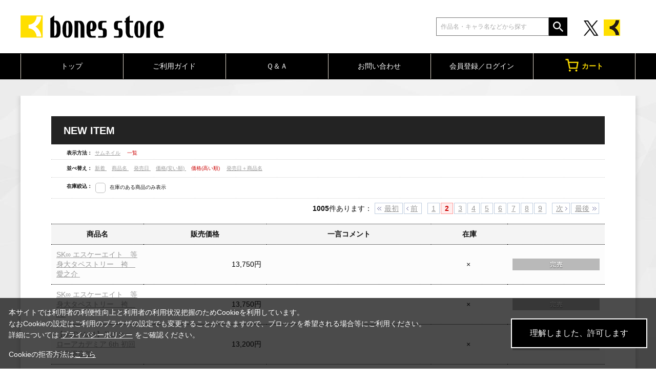

--- FILE ---
content_type: text/html; charset=shift_jis
request_url: https://www.bones-onlinestore.com/shop/e/eev-new_dL_sspd_p2/
body_size: 9741
content:
<!DOCTYPE HTML PUBLIC "-//W3C//DTD HTML 4.01 Transitional//EN"
    "http://www.w3.org/TR/html4/loose.dtd">
<html lang="ja" >
<head>
<meta http-equiv="Content-Type" content="text/html; charset=Shift_JIS">
<title>NEW ITEM: (一覧 価格(高い順) 2ページ)｜bones store（ボンズストア）</title>

<!-- Google Tag Manager -->
<script>(function(w,d,s,l,i){w[l]=w[l]||[];w[l].push({'gtm.start':
new Date().getTime(),event:'gtm.js'});var f=d.getElementsByTagName(s)[0],
j=d.createElement(s),dl=l!='dataLayer'?'&l='+l:'';j.async=true;j.src=
'https://www.googletagmanager.com/gtm.js?id='+i+dl;f.parentNode.insertBefore(j,f);
})(window,document,'script','dataLayer','GTM-52DXMMW');</script>
<!-- End Google Tag Manager -->

<link rel="canonical" href="https://www.bones-onlinestore.com/shop/e/eev-new_dL_sspd_p2/">
<meta name="description" content="NEW ITEM: (一覧 価格(高い順) 2ページ)のページです。【bones store（ボンズストア）】">
<meta name="keywords" content="bones store,アニメ,グッズ,通販,一覧,価格(高い順),2ページ">
<meta name="viewport" content="width=device-width,initial-scale=1">
<meta http-equiv="content-style-type" content="text/css">
<link rel="stylesheet" type="text/css" href="/css/style.css" media="all">
<link rel="stylesheet" type="text/css" href="/css/display_switch.css">
<link rel="stylesheet" type="text/css" href="/css/cookie_policy.css" />
<meta http-equiv="content-script-type" content="text/javascript">

<meta property="og:image" content="https://www.bones-onlinestore.com/img/usr/common/img-ogp.jpg">
<meta property="og:site_name" content="bones store（ボンズストア）">
<meta name="twitter:card" content="summary">
<meta name="twitter:site" content="@bonesstore_info">

<script type="text/javascript" src="/js/jquery-3.6.0.min.js"></script>
<script language="JavaScript" type="text/javascript" src="/js/jquery-ui.js"></script>
<script language="JavaScript" type="text/javascript" src="/js/common.js"></script>
<link rel="SHORTCUT ICON" type="image/x-icon" href="/favicon.ico">
<link rel="stylesheet" type="text/css" href="/css/core.css">
<link rel="stylesheet" type="text/css" href="/css/skin.css">
<!-- bones store専用CSS -->
<link rel="stylesheet" type="text/css" href="/css/bootstrap.min.css">
<link rel="stylesheet" type="text/css" href="/css/bones.css?20251222">

<script type="text/javascript" src="/js/jquery.tile.js"></script>
<script type="text/javascript" src="/js/user.js?20230814"></script>
<script type="text/javascript" src="/js/jquery.lazyload.js"></script>

<script type="text/javascript">
  jQuery(function ($) {
    $("img.lazy").lazyload();
  });
</script>
<!--[if IE 8]>
<script language="JavaScript" type="text/javascript" src="/lib/efo/pie_ie678.js"></script>
<script language="JavaScript" type="text/javascript" src="/js/init_ie8.js"></script>
<![endif]-->
<script type="text/javascript">
  //jquery.tile.js
  jQuery(function ($) {
    $(window).on(function () {
      $('.StyleT_Item_ .name_').tile(5);
      $('.StyleT_Item_ .icon_').tile(5);
      $('.StyleR_Item_ .name_').tile(5);
      $('.StyleR_Item_ .icon_').tile(5);
    });
  });
</script>
<!-- etm meta -->
<meta property="etm:device" content="desktop" />

<script type="text/javascript" src="/js/goods_ajax_cart.js"></script>
<link rel="stylesheet" type="text/css" href="/css/core.css">
<link rel="stylesheet" type="text/css" href="/css/skin.css">
<script>
  (function(i,s,o,g,r,a,m){i['GoogleAnalyticsObject']=r;i[r]=i[r]||function(){
  (i[r].q=i[r].q||[]).push(arguments)},i[r].l=1*new Date();a=s.createElement(o),
  m=s.getElementsByTagName(o)[0];a.async=1;a.src=g;m.parentNode.insertBefore(a,m)
  })(window,document,'script','//www.google-analytics.com/analytics.js','ga');

  ga('create', 'UA-198088806-2', 'auto');
  ga('require', 'displayfeatures');
  ga('require', 'linkid', 'linkid.js');
  ga('send', 'pageview');

</script>

<!-- Global site tag (gtag.js) - Google Analytics -->
<script async src="https://www.googletagmanager.com/gtag/js?id=G-DGT3P3694J"></script>
<script>
  const trackingcode = "G-DGT3P3694J";
  window.dataLayer = window.dataLayer || [];
  function gtag(){dataLayer.push(arguments);}
  gtag('js', new Date());
  gtag('config', trackingcode, { send_page_view: true, user_id: null });
</script>
<script src="https://ajax.googleapis.com/ajax/libs/jquery/3.0.0/jquery.min.js"></script>
<script>
  var $ga4jq = jQuery.noConflict(true);
</script>


</head>
<body >

<!-- Google Tag Manager (noscript) -->
<noscript><iframe src="https://www.googletagmanager.com/ns.html?id=GTM-52DXMMW" height="0" width="0" style="display:none;visibility:hidden"></iframe></noscript>
<!-- End Google Tag Manager (noscript) -->




<div class="wrapper_">

	<!-- header -->
<div id="header">
  <div class="inner_">
    <h1 id="sitelogo"><a href="/shop/"><img src="/img/usr/common/logo.png" alt="bones store（ボンズストア）"></a></h1>
    <div class="header-right">
      <form action="/shop/goods/search.aspx" method="get" name="frmSearch">
        <input type="hidden" name="search" value="x">
        <input name="keyword" type="text" class="keyword_" id="keyword" tabindex="1" value="" size="8" placeholder="作品名・キャラ名などから探す">
        <input type="image" src="/img/usr/common/icon-search.png" alt="検索" name="image" tabindex="1">
      </form>
      <div class="header-twitter">
        <a href="https://twitter.com/bonesstore_info" target="_blank" rel="noopener noreferrer" class="d-inline-block"><img src="/img/usr/common/icon-twitter.png" alt="X"></a>
        <a href="https://www.bones.co.jp/" target="_blank" rel="noopener noreferrer" class="d-inline-block ms-1"><img src="/img/usr/common/icon-bones.jpg" alt="bones" width="32"></a>
      </div>
    </div>
  </div>
</div>
<!-- header -->

<!-- nav -->
<div id="navigation">
  <ul class="list-nav">
    <li><a href="/shop/">トップ</a></li>
    <li><a href="/shop/pages/guide.aspx">ご利用ガイド</a></li>
    <li><a href="/shop/pages/qa.aspx">Ｑ＆Ａ</a></li>
    <li><a href="/shop/pages/contact.aspx" target="_blank">お問い合わせ</a></li>
    <li><a href="/shop/customer/menu.aspx">会員登録／ログイン</a></li>
    <li class="cart_menu_"><a href="/shop/cart/cart.aspx"><img src="/img/usr/common/icon-cart.png" alt="カート">カート</a>
      <div class="cart_ddmenu"><img src="/img/usr/common/cart_ddmenu_bg01.png" alt="">
        <div class="body">
          <div id="jscart_replace_" style="">
            <div class="cart_title_">買い物かご内の商品</div>
            <div class="cart_frame_">
            </div>
          </div>
          <script type="text/javascript" src="/js/goods_cartlist.js"></script>
        </div>
        <img src="/img/usr/common/cart_ddmenu_bg03.png" alt="">
      </div>
    </li>
  </ul>
</div>
<!-- nav -->


<div class="inner_wrap">
<div class="container_">
<div class="contents_">

<div class="mainframe_">




<h2 class="event_name_ common_headline2_"><span>NEW ITEM</span></h2>




<div class="mainframe_body">

<dl class="navistyle_">
<dt>表示方法：</dt>
<dd><a href="/shop/e/eev-new_dT_sspd_p2/">サムネイル</a> <span class="navistyle_now_">一覧</span> </dd>
</dl>
<script type="text/javascript">
var crsirefo_jscart = "";
</script>



<dl class="navisort_">
<dt>並べ替え：</dt>
<dd><a href="/shop/e/eev-new_dL_ssd/">新着
                                         </a> <a href="/shop/e/eev-new_dL_sgn/">商品名
                                         </a> <a href="/shop/e/eev-new_dL_srd/">発売日
                                         </a> <a href="/shop/e/eev-new_dL_ssp/">価格(安い順)
                                         </a> <span class="navisort_now_">価格(高い順)
                                         </span> <a href="/shop/e/eev-new_dL_srd-gn/">発売日＋商品名</a> </dd>
</dl>
<dl class="navisort_">
<dt>在庫絞込：</dt>
<dd>
	&nbsp;&nbsp;<input type="checkbox" id="search_stock"  onclick="DoSearchStock()">
	<label for="search_stock">在庫のある商品のみ表示</label>
	
	<input type="hidden" name="hidden_stocklink" value="" id="off">

	<input type="hidden" name="hidden_stocklink" value="/shop/e/eev-new_dL_sspd_hy/" id="on">

</dd>
</dl>

<script type="text/javascript" src="/js/search_stock.js"></script>


<div class="navipage_ top_"><span class="navipage_sum_"><strong>1005</strong>件あります</span>：
<span class="navipage_reverse_"><span class="navipage_first_"><a href="/shop/e/eev-new_dL_sspd_p1/">最初</a></span><span class="navipage_prev_"><a href="/shop/e/eev-new_dL_sspd_p1/">前</a></span></span>
<a href="/shop/e/eev-new_dL_sspd_p1/">1</a><span class="navipage_now_">2</span><a href="/shop/e/eev-new_dL_sspd_p3/">3</a><a href="/shop/e/eev-new_dL_sspd_p4/">4</a><a href="/shop/e/eev-new_dL_sspd_p5/">5</a><a href="/shop/e/eev-new_dL_sspd_p6/">6</a><a href="/shop/e/eev-new_dL_sspd_p7/">7</a><a href="/shop/e/eev-new_dL_sspd_p8/">8</a><a href="/shop/e/eev-new_dL_sspd_p9/">9</a>
<span class="navipage_forward_"><span class="navipage_next_"><a rel="next" href="/shop/e/eev-new_dL_sspd_p3/">次</a></span><span class="navipage_last_"><a href="/shop/e/eev-new_dL_sspd_p21/">最後</a></span></span>
</div>
<div class="autopagerize_page_element">

<div class="autopagerize_page_element">
<div class="goods_">
<table  class="formlist_ goods_ StyleL_Frame_">
	<tr>
		<th>商品名</th>
		<th>販売価格</th>
		<th>一言コメント</th>
		<th>在庫</th>
		<th></th>
	</tr>
	<tr>
	<td class="name_ line1_">
		<div class="name_">
		<div class="name1_"><a href="/shop/g/g4549743689906/" title="SK∞ エスケーエイト　等身大タペストリー　袴　愛之介" >SK∞ エスケーエイト　等身大タペストリー　袴　愛之介&nbsp;</a></div>
		
		</div>
	</td>
	
	
	<td class="price_ line1_">
		
		<span class="price_"> 13,750円</span>
		
	</td>
	
	<td class="comment_ line1_">
		<span class="small_">&nbsp;</span>
	</td>
	<td class="stock_ line1_">
		&#215;&nbsp;
	</td>
	<td class="cart_ line1_">
		<img class="btn_cart_" src="/img/sys/button/soldout_s.gif" alt="">
		
		
		
	</td>
</tr>
<tr>
	<td class="name_ line0_">
		<div class="name_">
		<div class="name1_"><a href="/shop/g/g4549743689913/" title="SK∞ エスケーエイト　等身大タペストリー　袴　忠" >SK∞ エスケーエイト　等身大タペストリー　袴　忠&nbsp;</a></div>
		
		</div>
	</td>
	
	
	<td class="price_ line0_">
		
		<span class="price_"> 13,750円</span>
		
	</td>
	
	<td class="comment_ line0_">
		<span class="small_">&nbsp;</span>
	</td>
	<td class="stock_ line0_">
		&#215;&nbsp;
	</td>
	<td class="cart_ line0_">
		<img class="btn_cart_" src="/img/sys/button/soldout_s.gif" alt="">
		
		
		
	</td>
</tr>
<tr>
	<td class="name_ line1_">
		<div class="name_">
		<div class="name1_"><a href="/shop/g/g4988104133236/" title="【DVD Vol.1】僕のヒーローアカデミア 6th 初回生産限定版" >【DVD Vol.1】僕のヒーローアカデミア 6th 初回生産限定版&nbsp;</a></div>
		
		</div>
	</td>
	
	
	<td class="price_ line1_">
		
		<span class="price_"> 13,200円</span>
		
	</td>
	
	<td class="comment_ line1_">
		<span class="small_">&nbsp;</span>
	</td>
	<td class="stock_ line1_">
		&#215;&nbsp;
	</td>
	<td class="cart_ line1_">
		<img class="btn_cart_" src="/img/sys/button/soldout_s.gif" alt="">
		
		
		
	</td>
</tr>
<tr>
	<td class="name_ line0_">
		<div class="name_">
		<div class="name1_"><a href="/shop/g/g4988104133304/" title="【DVD Vol.2】僕のヒーローアカデミア 6th 初回生産限定版" >【DVD Vol.2】僕のヒーローアカデミア 6th 初回生産限定版&nbsp;</a></div>
		
		</div>
	</td>
	
	
	<td class="price_ line0_">
		
		<span class="price_"> 13,200円</span>
		
	</td>
	
	<td class="comment_ line0_">
		<span class="small_">&nbsp;</span>
	</td>
	<td class="stock_ line0_">
		&#215;&nbsp;
	</td>
	<td class="cart_ line0_">
		<img class="btn_cart_" src="/img/sys/button/soldout_s.gif" alt="">
		
		
		
	</td>
</tr>
<tr>
	<td class="name_ line1_">
		<div class="name_">
		<div class="name1_"><a href="/shop/g/g4988104133328/" title="【DVD Vol.3】僕のヒーローアカデミア 6th 初回生産限定版" >【DVD Vol.3】僕のヒーローアカデミア 6th 初回生産限定版&nbsp;</a></div>
		
		</div>
	</td>
	
	
	<td class="price_ line1_">
		
		<span class="price_"> 13,200円</span>
		
	</td>
	
	<td class="comment_ line1_">
		<span class="small_">&nbsp;</span>
	</td>
	<td class="stock_ line1_">
		&#215;&nbsp;
	</td>
	<td class="cart_ line1_">
		<img class="btn_cart_" src="/img/sys/button/soldout_s.gif" alt="">
		
		
		
	</td>
</tr>
<tr>
	<td class="name_ line0_">
		<div class="name_">
		<div class="name1_"><a href="/shop/g/g4988104133342/" title="【DVD Vol.4】僕のヒーローアカデミア 6th 初回生産限定版" >【DVD Vol.4】僕のヒーローアカデミア 6th 初回生産限定版&nbsp;</a></div>
		
		</div>
	</td>
	
	
	<td class="price_ line0_">
		
		<span class="price_"> 13,200円</span>
		
	</td>
	
	<td class="comment_ line0_">
		<span class="small_">&nbsp;</span>
	</td>
	<td class="stock_ line0_">
		&#215;&nbsp;
	</td>
	<td class="cart_ line0_">
		<img class="btn_cart_" src="/img/sys/button/soldout_s.gif" alt="">
		
		
		
	</td>
</tr>
<tr>
	<td class="name_ line1_">
		<div class="name_">
		<div class="name1_"><a href="/shop/g/g01335-00500-00002/" title="DARKER THAN BLACK　トレーディングビッグブロマイド コンプリートセット 15th Anniversary" >DARKER THAN BLACK　トレーディングビッグブロマイド コンプリートセット 15th Anniversary&nbsp;</a></div>
		
		</div>
	</td>
	
	
	<td class="price_ line1_">
		
		<span class="price_"> 11,440円</span>
		
	</td>
	
	<td class="comment_ line1_">
		<span class="small_">&nbsp;</span>
	</td>
	<td class="stock_ line1_">
		&#215;&nbsp;
	</td>
	<td class="cart_ line1_">
		<img class="btn_cart_" src="/img/sys/button/soldout_s.gif" alt="">
		
		
		
	</td>
</tr>
<tr>
	<td class="name_ line0_">
		<div class="name_">
		<div class="name1_"><a href="/shop/g/g03528-00461-00033/" title="モブサイコ100 Ⅲ Tシャツ／Vacation　霊幻新隆モデル" >モブサイコ100 Ⅲ Tシャツ／Vacation　霊幻新隆モデル&nbsp;</a></div>
		
		</div>
	</td>
	
	
	<td class="price_ line0_">
		
		<span class="price_"> 9,900円</span>
		
	</td>
	
	<td class="comment_ line0_">
		<span class="small_">&nbsp;</span>
	</td>
	<td class="stock_ line0_">
		&#215;&nbsp;
	</td>
	<td class="cart_ line0_">
		<img class="btn_cart_" src="/img/sys/button/soldout_s.gif" alt="">
		
		
		
	</td>
</tr>
<tr>
	<td class="name_ line1_">
		<div class="name_">
		<div class="name1_"><a href="/shop/g/g03528-00461-00034/" title="モブサイコ100 Ⅲ Tシャツ／Vacation　影山律モデル" >モブサイコ100 Ⅲ Tシャツ／Vacation　影山律モデル&nbsp;</a></div>
		
		</div>
	</td>
	
	
	<td class="price_ line1_">
		
		<span class="price_"> 9,900円</span>
		
	</td>
	
	<td class="comment_ line1_">
		<span class="small_">&nbsp;</span>
	</td>
	<td class="stock_ line1_">
		◎&nbsp;
	</td>
	<td class="cart_ line1_">
		<a href="/shop/cart/cart.aspx?goods=03528-00461-00034"  class="js-enhanced-ecommerce-add-cart"><img class="btn_cart_" src="/img/sys/button/cart_s.gif" alt=""></a>
		
		
		
	</td>
</tr>
<tr>
	<td class="name_ line0_">
		<div class="name_">
		<div class="name1_"><a href="/shop/g/g03528-00461-00035/" title="モブサイコ100 Ⅲ Tシャツ／Vacation　花沢輝気モデル" >モブサイコ100 Ⅲ Tシャツ／Vacation　花沢輝気モデル&nbsp;</a></div>
		
		</div>
	</td>
	
	
	<td class="price_ line0_">
		
		<span class="price_"> 9,900円</span>
		
	</td>
	
	<td class="comment_ line0_">
		<span class="small_">&nbsp;</span>
	</td>
	<td class="stock_ line0_">
		△&nbsp;
	</td>
	<td class="cart_ line0_">
		<a href="/shop/cart/cart.aspx?goods=03528-00461-00035"  class="js-enhanced-ecommerce-add-cart"><img class="btn_cart_" src="/img/sys/button/cart_s.gif" alt=""></a>
		
		
		
	</td>
</tr>
<tr>
	<td class="name_ line1_">
		<div class="name_">
		<div class="name1_"><a href="/shop/g/g04584-00350-00263/" title="SK∞ エスケーエイト　アクリルスタンド&amp;ジオラマセット　Halloween" >SK∞ エスケーエイト　アクリルスタンド&amp;ジオラマセット　Halloween&nbsp;</a></div>
		
		</div>
	</td>
	
	
	<td class="price_ line1_">
		
		<span class="price_"> 9,900円</span>
		
	</td>
	
	<td class="comment_ line1_">
		<span class="small_">&nbsp;</span>
	</td>
	<td class="stock_ line1_">
		◎&nbsp;
	</td>
	<td class="cart_ line1_">
		<a href="/shop/cart/cart.aspx?goods=04584-00350-00263"  class="js-enhanced-ecommerce-add-cart"><img class="btn_cart_" src="/img/sys/button/cart_s.gif" alt=""></a>
		
		
		
	</td>
</tr>
<tr>
	<td class="name_ line0_">
		<div class="name_">
		<div class="name1_"><a href="/shop/g/g00707-00413-00001/" title="SOUL EATER　武器チャームセット" >SOUL EATER　武器チャームセット&nbsp;</a></div>
		
		</div>
	</td>
	
	
	<td class="price_ line0_">
		
		<span class="price_"> 9,900円</span>
		
	</td>
	
	<td class="comment_ line0_">
		<span class="small_">&nbsp;</span>
	</td>
	<td class="stock_ line0_">
		◎&nbsp;
	</td>
	<td class="cart_ line0_">
		<a href="/shop/cart/cart.aspx?goods=00707-00413-00001"  class="js-enhanced-ecommerce-add-cart"><img class="btn_cart_" src="/img/sys/button/cart_s.gif" alt=""></a>
		
		
		
	</td>
</tr>
<tr>
	<td class="name_ line1_">
		<div class="name_">
		<div class="name1_"><a href="/shop/g/g05399-03650-00002/" title="メタリックルージュ　KEY ANIMATION WORKS　川元利浩さん直筆サイン入り複製色紙付き限定版" >メタリックルージュ　KEY ANIMATION WORKS　川元利浩さん直筆サイン入り複製色紙付き限定版&nbsp;</a></div>
		
		</div>
	</td>
	
	
	<td class="price_ line1_">
		
		<span class="price_"> 8,800円</span>
		
	</td>
	
	<td class="comment_ line1_">
		<span class="small_">&nbsp;</span>
	</td>
	<td class="stock_ line1_">
		◎&nbsp;
	</td>
	<td class="cart_ line1_">
		<a href="/shop/cart/cart.aspx?goods=05399-03650-00002"  class="js-enhanced-ecommerce-add-cart"><img class="btn_cart_" src="/img/sys/button/reserved_s.gif" alt=""></a>
		
		
		
	</td>
</tr>
<tr>
	<td class="name_ line0_">
		<div class="name_">
		<div class="name1_"><a href="/shop/g/g4988104141163/" title="【Blu-ray】『僕のヒーローアカデミア THE MOVIE ユアネクスト』 プルスウルトラ版" >【Blu-ray】『僕のヒーローアカデミア THE MOVIE ユアネクスト』 プルスウルトラ版&nbsp;</a></div>
		
		</div>
	</td>
	
	
	<td class="price_ line0_">
		
		<span class="price_"> 8,800円</span>
		
	</td>
	
	<td class="comment_ line0_">
		<span class="small_">&nbsp;</span>
	</td>
	<td class="stock_ line0_">
		&#215;&nbsp;
	</td>
	<td class="cart_ line0_">
		<img class="btn_cart_" src="/img/sys/button/soldout_s.gif" alt="">
		
		
		
	</td>
</tr>
<tr>
	<td class="name_ line1_">
		<div class="name_">
		<div class="name1_"><a href="/shop/g/g4988104129949/" title="【Blu-ray】僕のヒーローアカデミア THE MOVIE　ワールド ヒーローズ ミッション プルスウルトラ版" >【Blu-ray】僕のヒーローアカデミア THE MOVIE　ワールド ヒーローズ ミッション プルスウルトラ版&nbsp;</a></div>
		
		</div>
	</td>
	
	
	<td class="price_ line1_">
		
		<span class="price_"> 8,580円</span>
		
	</td>
	
	<td class="comment_ line1_">
		<span class="small_">&nbsp;</span>
	</td>
	<td class="stock_ line1_">
		&#215;&nbsp;
	</td>
	<td class="cart_ line1_">
		<img class="btn_cart_" src="/img/sys/button/soldout_s.gif" alt="">
		
		
		
	</td>
</tr>
<tr>
	<td class="name_ line0_">
		<div class="name_">
		<div class="name1_"><a href="/shop/g/g04584-00350-00320/" title="SK∞ エスケーエイト アクリルスタンド&amp;ジオラマセット／Halloween2025" >SK∞ エスケーエイト アクリルスタンド&amp;ジオラマセット／Halloween2025&nbsp;</a></div>
		
		</div>
	</td>
	
	
	<td class="price_ line0_">
		
		<span class="price_"> 7,920円</span>
		
	</td>
	
	<td class="comment_ line0_">
		<span class="small_">&nbsp;</span>
	</td>
	<td class="stock_ line0_">
		◎&nbsp;
	</td>
	<td class="cart_ line0_">
		<a href="/shop/cart/cart.aspx?goods=04584-00350-00320"  class="js-enhanced-ecommerce-add-cart"><img class="btn_cart_" src="/img/sys/button/cart_s.gif" alt=""></a>
		
		
		
	</td>
</tr>
<tr>
	<td class="name_ line1_">
		<div class="name_">
		<div class="name1_"><a href="/shop/g/g03198-00330-00180/" title="僕のヒーローアカデミア パーカー／MHAnimals&amp;MVAnimals ライトベージュ" >僕のヒーローアカデミア パーカー／MHAnimals&amp;MVAnimals ライトベージュ&nbsp;</a></div>
		
		</div>
	</td>
	
	
	<td class="price_ line1_">
		
		<span class="price_"> 7,700円</span>
		
	</td>
	
	<td class="comment_ line1_">
		<span class="small_">&nbsp;</span>
	</td>
	<td class="stock_ line1_">
		◎&nbsp;
	</td>
	<td class="cart_ line1_">
		<a href="/shop/cart/cart.aspx?goods=03198-00330-00180"  class="js-enhanced-ecommerce-add-cart"><img class="btn_cart_" src="/img/sys/button/cart_s.gif" alt=""></a>
		
		
		
	</td>
</tr>
<tr>
	<td class="name_ line0_">
		<div class="name_">
		<div class="name1_"><a href="/shop/g/g03198-00330-00181/" title="僕のヒーローアカデミア パーカー／MHAnimals&amp;MVAnimals ネイビー" >僕のヒーローアカデミア パーカー／MHAnimals&amp;MVAnimals ネイビー&nbsp;</a></div>
		
		</div>
	</td>
	
	
	<td class="price_ line0_">
		
		<span class="price_"> 7,700円</span>
		
	</td>
	
	<td class="comment_ line0_">
		<span class="small_">&nbsp;</span>
	</td>
	<td class="stock_ line0_">
		&#215;&nbsp;
	</td>
	<td class="cart_ line0_">
		<img class="btn_cart_" src="/img/sys/button/soldout_s.gif" alt="">
		
		
		
	</td>
</tr>
<tr>
	<td class="name_ line1_">
		<div class="name_">
		<div class="name1_"><a href="/shop/g/g80170-00330-00200/" title="bones　コーチジャケット" >bones　コーチジャケット&nbsp;</a></div>
		
		</div>
	</td>
	
	
	<td class="price_ line1_">
		
		<span class="price_"> 7,700円</span>
		
	</td>
	
	<td class="comment_ line1_">
		<span class="small_">&nbsp;</span>
	</td>
	<td class="stock_ line1_">
		◎&nbsp;
	</td>
	<td class="cart_ line1_">
		<a href="/shop/cart/cart.aspx?goods=80170-00330-00200"  class="js-enhanced-ecommerce-add-cart"><img class="btn_cart_" src="/img/sys/button/cart_s.gif" alt=""></a>
		
		
		
	</td>
</tr>
<tr>
	<td class="name_ line0_">
		<div class="name_">
		<div class="name1_"><a href="/shop/g/g4988104141170/" title="【DVD】『僕のヒーローアカデミア THE MOVIE ユアネクスト』DVD プルスウルトラ版" >【DVD】『僕のヒーローアカデミア THE MOVIE ユアネクスト』DVD プルスウルトラ版&nbsp;</a></div>
		
		</div>
	</td>
	
	
	<td class="price_ line0_">
		
		<span class="price_"> 7,700円</span>
		
	</td>
	
	<td class="comment_ line0_">
		<span class="small_">&nbsp;</span>
	</td>
	<td class="stock_ line0_">
		&#215;&nbsp;
	</td>
	<td class="cart_ line0_">
		<img class="btn_cart_" src="/img/sys/button/soldout_s.gif" alt="">
		
		
		
	</td>
</tr>
<tr>
	<td class="name_ line1_">
		<div class="name_">
		<div class="name1_"><a href="/shop/g/g03528-00330-00018/" title="モブサイコ100 Ⅲ パーカー　ブロッコリー" >モブサイコ100 Ⅲ パーカー　ブロッコリー&nbsp;</a></div>
		
		</div>
	</td>
	
	
	<td class="price_ line1_">
		
		<span class="price_"> 7,700円</span>
		
	</td>
	
	<td class="comment_ line1_">
		<span class="small_">&nbsp;</span>
	</td>
	<td class="stock_ line1_">
		&#215;&nbsp;
	</td>
	<td class="cart_ line1_">
		<img class="btn_cart_" src="/img/sys/button/soldout_s.gif" alt="">
		
		
		
	</td>
</tr>
<tr>
	<td class="name_ line0_">
		<div class="name_">
		<div class="name1_"><a href="/shop/g/g03528-00330-00019/" title="モブサイコ100 Ⅲ パーカー　場面写モザイクアート風" >モブサイコ100 Ⅲ パーカー　場面写モザイクアート風&nbsp;</a></div>
		
		</div>
	</td>
	
	
	<td class="price_ line0_">
		
		<span class="price_"> 7,700円</span>
		
	</td>
	
	<td class="comment_ line0_">
		<span class="small_">&nbsp;</span>
	</td>
	<td class="stock_ line0_">
		&#215;&nbsp;
	</td>
	<td class="cart_ line0_">
		<img class="btn_cart_" src="/img/sys/button/soldout_s.gif" alt="">
		
		
		
	</td>
</tr>
<tr>
	<td class="name_ line1_">
		<div class="name_">
		<div class="name1_"><a href="/shop/g/g01335-00330-00001/" title="DARKER THAN BLACK　パーカー 黒 15th Anniversary" >DARKER THAN BLACK　パーカー 黒 15th Anniversary&nbsp;</a></div>
		
		</div>
	</td>
	
	
	<td class="price_ line1_">
		
		<span class="price_"> 7,700円</span>
		
	</td>
	
	<td class="comment_ line1_">
		<span class="small_">&nbsp;</span>
	</td>
	<td class="stock_ line1_">
		&#215;&nbsp;
	</td>
	<td class="cart_ line1_">
		<img class="btn_cart_" src="/img/sys/button/soldout_s.gif" alt="">
		
		
		
	</td>
</tr>
<tr>
	<td class="name_ line0_">
		<div class="name_">
		<div class="name1_"><a href="/shop/g/g01335-00330-00002/" title="DARKER THAN BLACK　パーカー 銀 15th Anniversary" >DARKER THAN BLACK　パーカー 銀 15th Anniversary&nbsp;</a></div>
		
		</div>
	</td>
	
	
	<td class="price_ line0_">
		
		<span class="price_"> 7,700円</span>
		
	</td>
	
	<td class="comment_ line0_">
		<span class="small_">&nbsp;</span>
	</td>
	<td class="stock_ line0_">
		&#215;&nbsp;
	</td>
	<td class="cart_ line0_">
		<img class="btn_cart_" src="/img/sys/button/soldout_s.gif" alt="">
		
		
		
	</td>
</tr>
<tr>
	<td class="name_ line1_">
		<div class="name_">
		<div class="name1_"><a href="/shop/g/g4549743703435/" title="僕のヒーローアカデミア THE MOVIE　ワールド ヒーローズ ミッション  原画アルファベットブロック　コンプリートセット" >僕のヒーローアカデミア THE MOVIE　ワールド ヒーローズ ミッション  原画アルファベットブロック　コンプリートセット&nbsp;</a></div>
		
		</div>
	</td>
	
	
	<td class="price_ line1_">
		
		<span class="price_"> 7,700円</span>
		
	</td>
	
	<td class="comment_ line1_">
		<span class="small_">&nbsp;</span>
	</td>
	<td class="stock_ line1_">
		&#215;&nbsp;
	</td>
	<td class="cart_ line1_">
		<img class="btn_cart_" src="/img/sys/button/soldout_s.gif" alt="">
		
		
		
	</td>
</tr>
<tr>
	<td class="name_ line0_">
		<div class="name_">
		<div class="name1_"><a href="/shop/g/g4988104129956/" title="【DVD】僕のヒーローアカデミア THE MOVIE　ワールド ヒーローズ ミッション プルスウルトラ版" >【DVD】僕のヒーローアカデミア THE MOVIE　ワールド ヒーローズ ミッション プルスウルトラ版&nbsp;</a></div>
		
		</div>
	</td>
	
	
	<td class="price_ line0_">
		
		<span class="price_"> 7,480円</span>
		
	</td>
	
	<td class="comment_ line0_">
		<span class="small_">&nbsp;</span>
	</td>
	<td class="stock_ line0_">
		&#215;&nbsp;
	</td>
	<td class="cart_ line0_">
		<img class="btn_cart_" src="/img/sys/button/soldout_s.gif" alt="">
		
		
		
	</td>
</tr>
<tr>
	<td class="name_ line1_">
		<div class="name_">
		<div class="name1_"><a href="/shop/g/g00707-00283-00002/" title="SOUL EATER　トレーディングアクリルコースター　コンプリートセット" >SOUL EATER　トレーディングアクリルコースター　コンプリートセット&nbsp;</a></div>
		
		</div>
	</td>
	
	
	<td class="price_ line1_">
		
		<span class="price_"> 7,040円</span>
		
	</td>
	
	<td class="comment_ line1_">
		<span class="small_">&nbsp;</span>
	</td>
	<td class="stock_ line1_">
		&#215;&nbsp;
	</td>
	<td class="cart_ line1_">
		<img class="btn_cart_" src="/img/sys/button/soldout_s.gif" alt="">
		
		
		
	</td>
</tr>
<tr>
	<td class="name_ line0_">
		<div class="name_">
		<div class="name1_"><a href="/shop/g/g03198-20365-00007/" title="劇場版 僕のヒーローアカデミア　THE MOVIE ユアネクスト　ANIMATION ART WORKS" >劇場版 僕のヒーローアカデミア　THE MOVIE ユアネクスト　ANIMATION ART WORKS&nbsp;</a></div>
		
		</div>
	</td>
	
	
	<td class="price_ line0_">
		
		<span class="price_"> 6,600円</span>
		
	</td>
	
	<td class="comment_ line0_">
		<span class="small_">&nbsp;</span>
	</td>
	<td class="stock_ line0_">
		◎&nbsp;
	</td>
	<td class="cart_ line0_">
		<a href="/shop/cart/cart.aspx?goods=03198-20365-00007"  class="js-enhanced-ecommerce-add-cart"><img class="btn_cart_" src="/img/sys/button/cart_s.gif" alt=""></a>
		
		
		
	</td>
</tr>
<tr>
	<td class="name_ line1_">
		<div class="name_">
		<div class="name1_"><a href="/shop/g/g2900021796822/" title="僕のヒーローアカデミア THE MOVIE　ワールド ヒーローズ ミッション　ANIMATION ART WORKS-action-＆-character-" >僕のヒーローアカデミア THE MOVIE　ワールド ヒーローズ ミッション　ANIMATION ART WORKS-action-＆-character-&nbsp;</a></div>
		
		</div>
	</td>
	
	
	<td class="price_ line1_">
		
		<span class="price_"> 6,600円</span>
		
	</td>
	
	<td class="comment_ line1_">
		<span class="small_">&nbsp;</span>
	</td>
	<td class="stock_ line1_">
		&#215;&nbsp;
	</td>
	<td class="cart_ line1_">
		<img class="btn_cart_" src="/img/sys/button/soldout_s.gif" alt="">
		
		
		
	</td>
</tr>
<tr>
	<td class="name_ line0_">
		<div class="name_">
		<div class="name1_"><a href="/shop/g/g2900020021444-2/" title="【再販】SK∞ エスケーエイト　DESIGN WORKS" >【再販】SK∞ エスケーエイト　DESIGN WORKS&nbsp;</a></div>
		
		</div>
	</td>
	
	
	<td class="price_ line0_">
		
		<span class="price_"> 6,600円</span>
		
	</td>
	
	<td class="comment_ line0_">
		<span class="small_">&nbsp;</span>
	</td>
	<td class="stock_ line0_">
		&#215;&nbsp;
	</td>
	<td class="cart_ line0_">
		<img class="btn_cart_" src="/img/sys/button/soldout_s.gif" alt="">
		
		
		
	</td>
</tr>
<tr>
	<td class="name_ line1_">
		<div class="name_">
		<div class="name1_"><a href="/shop/g/g01335-00603-00002/" title="DARKER THAN BLACK　パッケージ缶バッジ コンプリートセット 15th Anniversary" >DARKER THAN BLACK　パッケージ缶バッジ コンプリートセット 15th Anniversary&nbsp;</a></div>
		
		</div>
	</td>
	
	
	<td class="price_ line1_">
		
		<span class="price_"> 6,160円</span>
		
	</td>
	
	<td class="comment_ line1_">
		<span class="small_">&nbsp;</span>
	</td>
	<td class="stock_ line1_">
		&#215;&nbsp;
	</td>
	<td class="cart_ line1_">
		<img class="btn_cart_" src="/img/sys/button/soldout_s.gif" alt="">
		
		
		
	</td>
</tr>
<tr>
	<td class="name_ line0_">
		<div class="name_">
		<div class="name1_"><a href="/shop/g/g04584-00480-00001/" title="SK∞ エスケーエイト　箱時計　LANGA’s　BIRTHDAY" >SK∞ エスケーエイト　箱時計　LANGA’s　BIRTHDAY&nbsp;</a></div>
		
		</div>
	</td>
	
	
	<td class="price_ line0_">
		
		<span class="price_"> 6,050円</span>
		
	</td>
	
	<td class="comment_ line0_">
		<span class="small_">&nbsp;</span>
	</td>
	<td class="stock_ line0_">
		&#215;&nbsp;
	</td>
	<td class="cart_ line0_">
		<img class="btn_cart_" src="/img/sys/button/soldout_s.gif" alt="">
		
		
		
	</td>
</tr>
<tr>
	<td class="name_ line1_">
		<div class="name_">
		<div class="name1_"><a href="/shop/g/g03198-00702-00205/" title="僕のヒーローアカデミア トレーディングアクリルマグネット／MHAnimals&amp;MVAnimals" >僕のヒーローアカデミア トレーディングアクリルマグネット／MHAnimals&amp;MVAnimals&nbsp;</a></div>
		
		</div>
	</td>
	
	
	<td class="price_ line1_">
		
		<span class="price_"> 5,940円</span>
		
	</td>
	
	<td class="comment_ line1_">
		<span class="small_">&nbsp;</span>
	</td>
	<td class="stock_ line1_">
		◎&nbsp;
	</td>
	<td class="cart_ line1_">
		<a href="/shop/cart/cart.aspx?goods=03198-00702-00205"  class="js-enhanced-ecommerce-add-cart"><img class="btn_cart_" src="/img/sys/button/cart_s.gif" alt=""></a>
		
		
		
	</td>
</tr>
<tr>
	<td class="name_ line0_">
		<div class="name_">
		<div class="name1_"><a href="/shop/g/g05399-03650-00001/" title="メタリックルージュ　KEY ANIMATION WORKS" >メタリックルージュ　KEY ANIMATION WORKS&nbsp;</a></div>
		
		</div>
	</td>
	
	
	<td class="price_ line0_">
		
		<span class="price_"> 5,500円</span>
		
	</td>
	
	<td class="comment_ line0_">
		<span class="small_">&nbsp;</span>
	</td>
	<td class="stock_ line0_">
		◎&nbsp;
	</td>
	<td class="cart_ line0_">
		<a href="/shop/cart/cart.aspx?goods=05399-03650-00001"  class="js-enhanced-ecommerce-add-cart"><img class="btn_cart_" src="/img/sys/button/reserved_s.gif" alt=""></a>
		
		
		
	</td>
</tr>
<tr>
	<td class="name_ line1_">
		<div class="name_">
		<div class="name1_"><a href="/shop/g/g03119-00461-00062/" title="血界戦線 ロングスリーブTシャツ　ネオンデザイン" >血界戦線 ロングスリーブTシャツ　ネオンデザイン&nbsp;</a></div>
		
		</div>
	</td>
	
	
	<td class="price_ line1_">
		
		<span class="price_"> 5,500円</span>
		
	</td>
	
	<td class="comment_ line1_">
		<span class="small_">&nbsp;</span>
	</td>
	<td class="stock_ line1_">
		◎&nbsp;
	</td>
	<td class="cart_ line1_">
		<a href="/shop/cart/cart.aspx?goods=03119-00461-00062"  class="js-enhanced-ecommerce-add-cart"><img class="btn_cart_" src="/img/sys/button/cart_s.gif" alt=""></a>
		
		
		
	</td>
</tr>
<tr>
	<td class="name_ line0_">
		<div class="name_">
		<div class="name1_"><a href="/shop/g/g03528-00461-00032/" title="モブサイコ100 Ⅲ Tシャツ／Vacation　影山茂夫モデル" >モブサイコ100 Ⅲ Tシャツ／Vacation　影山茂夫モデル&nbsp;</a></div>
		
		</div>
	</td>
	
	
	<td class="price_ line0_">
		
		<span class="price_"> 5,500円</span>
		
	</td>
	
	<td class="comment_ line0_">
		<span class="small_">&nbsp;</span>
	</td>
	<td class="stock_ line0_">
		&#215;&nbsp;
	</td>
	<td class="cart_ line0_">
		<img class="btn_cart_" src="/img/sys/button/soldout_s.gif" alt="">
		
		
		
	</td>
</tr>
<tr>
	<td class="name_ line1_">
		<div class="name_">
		<div class="name1_"><a href="/shop/g/g80170-00104-00035/" title="bones　ビッグロゴアクリルブロック" >bones　ビッグロゴアクリルブロック&nbsp;</a></div>
		
		</div>
	</td>
	
	
	<td class="price_ line1_">
		
		<span class="price_"> 5,500円</span>
		
	</td>
	
	<td class="comment_ line1_">
		<span class="small_">&nbsp;</span>
	</td>
	<td class="stock_ line1_">
		◎&nbsp;
	</td>
	<td class="cart_ line1_">
		<a href="/shop/cart/cart.aspx?goods=80170-00104-00035"  class="js-enhanced-ecommerce-add-cart"><img class="btn_cart_" src="/img/sys/button/cart_s.gif" alt=""></a>
		
		
		
	</td>
</tr>
<tr>
	<td class="name_ line0_">
		<div class="name_">
		<div class="name1_"><a href="/shop/g/g4934569955180/" title="交響詩篇エウレカセブン ハイエボリューション 公式設定資料集" >交響詩篇エウレカセブン ハイエボリューション 公式設定資料集&nbsp;</a></div>
		
		</div>
	</td>
	
	
	<td class="price_ line0_">
		
		<span class="price_"> 5,500円</span>
		
	</td>
	
	<td class="comment_ line0_">
		<span class="small_">&nbsp;</span>
	</td>
	<td class="stock_ line0_">
		&#215;&nbsp;
	</td>
	<td class="cart_ line0_">
		<img class="btn_cart_" src="/img/sys/button/soldout_s.gif" alt="">
		
		
		
	</td>
</tr>
<tr>
	<td class="name_ line1_">
		<div class="name_">
		<div class="name1_"><a href="/shop/g/g00495-00350-00009/" title="桜蘭高校ホスト部 トレーディングミニアクリルフィギュア／Welcome!" >桜蘭高校ホスト部 トレーディングミニアクリルフィギュア／Welcome!&nbsp;</a></div>
		
		</div>
	</td>
	
	
	<td class="price_ line1_">
		
		<span class="price_"> 5,390円</span>
		
	</td>
	
	<td class="comment_ line1_">
		<span class="small_">&nbsp;</span>
	</td>
	<td class="stock_ line1_">
		&#215;&nbsp;
	</td>
	<td class="cart_ line1_">
		<img class="btn_cart_" src="/img/sys/button/soldout_s.gif" alt="">
		
		
		
	</td>
</tr>
<tr>
	<td class="name_ line0_">
		<div class="name_">
		<div class="name1_"><a href="/shop/g/g00495-00286-00003/" title="桜蘭高校ホスト部 フラワーディフューザー" >桜蘭高校ホスト部 フラワーディフューザー&nbsp;</a></div>
		
		</div>
	</td>
	
	
	<td class="price_ line0_">
		
		<span class="price_"> 5,280円</span>
		
	</td>
	
	<td class="comment_ line0_">
		<span class="small_">&nbsp;</span>
	</td>
	<td class="stock_ line0_">
		◎&nbsp;
	</td>
	<td class="cart_ line0_">
		<a href="/shop/cart/cart.aspx?goods=00495-00286-00003"  class="js-enhanced-ecommerce-add-cart"><img class="btn_cart_" src="/img/sys/button/cart_s.gif" alt=""></a>
		
		
		
	</td>
</tr>
<tr>
	<td class="name_ line1_">
		<div class="name_">
		<div class="name1_"><a href="/shop/g/g4988104141187/" title="【Blu-ray】『僕のヒーローアカデミア THE MOVIE ユアネクスト』Blu-ray 通常版" >【Blu-ray】『僕のヒーローアカデミア THE MOVIE ユアネクスト』Blu-ray 通常版&nbsp;</a></div>
		
		</div>
	</td>
	
	
	<td class="price_ line1_">
		
		<span class="price_"> 5,280円</span>
		
	</td>
	
	<td class="comment_ line1_">
		<span class="small_">&nbsp;</span>
	</td>
	<td class="stock_ line1_">
		&#215;&nbsp;
	</td>
	<td class="cart_ line1_">
		<img class="btn_cart_" src="/img/sys/button/soldout_s.gif" alt="">
		
		
		
	</td>
</tr>
<tr>
	<td class="name_ line0_">
		<div class="name_">
		<div class="name1_"><a href="/shop/g/g03198-00283-00077/" title="僕のヒーローアカデミア トレーディングラバーコースター BOX ／MHAnimals" >僕のヒーローアカデミア トレーディングラバーコースター BOX ／MHAnimals&nbsp;</a></div>
		
		</div>
	</td>
	
	
	<td class="price_ line0_">
		
		<span class="price_"> 5,280円</span>
		
	</td>
	
	<td class="comment_ line0_">
		<span class="small_">&nbsp;</span>
	</td>
	<td class="stock_ line0_">
		◎&nbsp;
	</td>
	<td class="cart_ line0_">
		<a href="/shop/cart/cart.aspx?goods=03198-00283-00077"  class="js-enhanced-ecommerce-add-cart"><img class="btn_cart_" src="/img/sys/button/cart_s.gif" alt=""></a>
		
		
		
	</td>
</tr>
<tr>
	<td class="name_ line1_">
		<div class="name_">
		<div class="name1_"><a href="/shop/g/g4988104129963/" title="【Blu-ray】僕のヒーローアカデミア THE MOVIE　ワールド ヒーローズ ミッション 通常版" >【Blu-ray】僕のヒーローアカデミア THE MOVIE　ワールド ヒーローズ ミッション 通常版&nbsp;</a></div>
		
		</div>
	</td>
	
	
	<td class="price_ line1_">
		
		<span class="price_"> 5,280円</span>
		
	</td>
	
	<td class="comment_ line1_">
		<span class="small_">&nbsp;</span>
	</td>
	<td class="stock_ line1_">
		&#215;&nbsp;
	</td>
	<td class="cart_ line1_">
		<img class="btn_cart_" src="/img/sys/button/soldout_s.gif" alt="">
		
		
		
	</td>
</tr>
<tr>
	<td class="name_ line0_">
		<div class="name_">
		<div class="name1_"><a href="/shop/g/g03198-00401-00323/" title="僕のヒーローアカデミア バスタオル／CAMERA!!　緑谷出久" >僕のヒーローアカデミア バスタオル／CAMERA!!　緑谷出久&nbsp;</a></div>
		
		</div>
	</td>
	
	
	<td class="price_ line0_">
		
		<span class="price_"> 4,950円</span>
		
	</td>
	
	<td class="comment_ line0_">
		<span class="small_">&nbsp;</span>
	</td>
	<td class="stock_ line0_">
		△&nbsp;
	</td>
	<td class="cart_ line0_">
		<a href="/shop/cart/cart.aspx?goods=03198-00401-00323"  class="js-enhanced-ecommerce-add-cart"><img class="btn_cart_" src="/img/sys/button/cart_s.gif" alt=""></a>
		
		
		
	</td>
</tr>
<tr>
	<td class="name_ line1_">
		<div class="name_">
		<div class="name1_"><a href="/shop/g/g03198-00401-00324/" title="僕のヒーローアカデミア バスタオル／CAMERA!!　爆豪勝己" >僕のヒーローアカデミア バスタオル／CAMERA!!　爆豪勝己&nbsp;</a></div>
		
		</div>
	</td>
	
	
	<td class="price_ line1_">
		
		<span class="price_"> 4,950円</span>
		
	</td>
	
	<td class="comment_ line1_">
		<span class="small_">&nbsp;</span>
	</td>
	<td class="stock_ line1_">
		◎&nbsp;
	</td>
	<td class="cart_ line1_">
		<a href="/shop/cart/cart.aspx?goods=03198-00401-00324"  class="js-enhanced-ecommerce-add-cart"><img class="btn_cart_" src="/img/sys/button/cart_s.gif" alt=""></a>
		
		
		
	</td>
</tr>
<tr>
	<td class="name_ line0_">
		<div class="name_">
		<div class="name1_"><a href="/shop/g/g03198-00401-00325/" title="僕のヒーローアカデミア バスタオル／CAMERA!!　麗日お茶子" >僕のヒーローアカデミア バスタオル／CAMERA!!　麗日お茶子&nbsp;</a></div>
		
		</div>
	</td>
	
	
	<td class="price_ line0_">
		
		<span class="price_"> 4,950円</span>
		
	</td>
	
	<td class="comment_ line0_">
		<span class="small_">&nbsp;</span>
	</td>
	<td class="stock_ line0_">
		◎&nbsp;
	</td>
	<td class="cart_ line0_">
		<a href="/shop/cart/cart.aspx?goods=03198-00401-00325"  class="js-enhanced-ecommerce-add-cart"><img class="btn_cart_" src="/img/sys/button/cart_s.gif" alt=""></a>
		
		
		
	</td>
</tr>
<tr>
	<td class="name_ line1_">
		<div class="name_">
		<div class="name1_"><a href="/shop/g/g03198-00401-00326/" title="僕のヒーローアカデミア バスタオル／CAMERA!!　轟焦凍" >僕のヒーローアカデミア バスタオル／CAMERA!!　轟焦凍&nbsp;</a></div>
		
		</div>
	</td>
	
	
	<td class="price_ line1_">
		
		<span class="price_"> 4,950円</span>
		
	</td>
	
	<td class="comment_ line1_">
		<span class="small_">&nbsp;</span>
	</td>
	<td class="stock_ line1_">
		&#215;&nbsp;
	</td>
	<td class="cart_ line1_">
		<img class="btn_cart_" src="/img/sys/button/soldout_s.gif" alt="">
		
		
		
	</td>
</tr>
<tr>
	<td class="name_ line0_">
		<div class="name_">
		<div class="name1_"><a href="/shop/g/g03198-00401-00327/" title="僕のヒーローアカデミア バスタオル／CAMERA!!　死柄木弔" >僕のヒーローアカデミア バスタオル／CAMERA!!　死柄木弔&nbsp;</a></div>
		
		</div>
	</td>
	
	
	<td class="price_ line0_">
		
		<span class="price_"> 4,950円</span>
		
	</td>
	
	<td class="comment_ line0_">
		<span class="small_">&nbsp;</span>
	</td>
	<td class="stock_ line0_">
		&#215;&nbsp;
	</td>
	<td class="cart_ line0_">
		<img class="btn_cart_" src="/img/sys/button/soldout_s.gif" alt="">
		
		
		
	</td>
</tr>
<tr>
	<td class="name_ line1_">
		<div class="name_">
		<div class="name1_"><a href="/shop/g/g03198-00401-00328/" title="僕のヒーローアカデミア バスタオル／CAMERA!!　荼毘" >僕のヒーローアカデミア バスタオル／CAMERA!!　荼毘&nbsp;</a></div>
		
		</div>
	</td>
	
	
	<td class="price_ line1_">
		
		<span class="price_"> 4,950円</span>
		
	</td>
	
	<td class="comment_ line1_">
		<span class="small_">&nbsp;</span>
	</td>
	<td class="stock_ line1_">
		◎&nbsp;
	</td>
	<td class="cart_ line1_">
		<a href="/shop/cart/cart.aspx?goods=03198-00401-00328"  class="js-enhanced-ecommerce-add-cart"><img class="btn_cart_" src="/img/sys/button/cart_s.gif" alt=""></a>
		
		
		
	</td>
</tr>
<tr>
	<td class="name_ line0_">
		<div class="name_">
		<div class="name1_"><a href="/shop/g/g03198-00401-00329/" title="僕のヒーローアカデミア バスタオル／CAMERA!!　トガヒミコ" >僕のヒーローアカデミア バスタオル／CAMERA!!　トガヒミコ&nbsp;</a></div>
		
		</div>
	</td>
	
	
	<td class="price_ line0_">
		
		<span class="price_"> 4,950円</span>
		
	</td>
	
	<td class="comment_ line0_">
		<span class="small_">&nbsp;</span>
	</td>
	<td class="stock_ line0_">
		△&nbsp;
	</td>
	<td class="cart_ line0_">
		<a href="/shop/cart/cart.aspx?goods=03198-00401-00329"  class="js-enhanced-ecommerce-add-cart"><img class="btn_cart_" src="/img/sys/button/cart_s.gif" alt=""></a>
		
		
		
	</td>
</tr>

</table>
</div>
</div>
</div>
<div class="autopagerize_insert_before"></div>
<div class="navipage_ bottom_"><span class="navipage_sum_"><strong>1005</strong>件あります</span>：
<span class="navipage_reverse_"><span class="navipage_first_"><a href="/shop/e/eev-new_dL_sspd_p1/">最初</a></span><span class="navipage_prev_"><a href="/shop/e/eev-new_dL_sspd_p1/">前</a></span></span>
<a href="/shop/e/eev-new_dL_sspd_p1/">1</a><span class="navipage_now_">2</span><a href="/shop/e/eev-new_dL_sspd_p3/">3</a><a href="/shop/e/eev-new_dL_sspd_p4/">4</a><a href="/shop/e/eev-new_dL_sspd_p5/">5</a><a href="/shop/e/eev-new_dL_sspd_p6/">6</a><a href="/shop/e/eev-new_dL_sspd_p7/">7</a><a href="/shop/e/eev-new_dL_sspd_p8/">8</a><a href="/shop/e/eev-new_dL_sspd_p9/">9</a>
<span class="navipage_forward_"><span class="navipage_next_"><a rel="next" href="/shop/e/eev-new_dL_sspd_p3/">次</a></span><span class="navipage_last_"><a href="/shop/e/eev-new_dL_sspd_p21/">最後</a></span></span>
</div>




</div>



</div>


<div class="leftmenuframe_">



</div>


</div>

</div>
</div>

<div class="titlelistfooter_">
  <div class="inner">
    <h2>TITLE LIST<a href="/shop/pages/titlelist.aspx">一覧を見る</a></h2>
    <ul>
      <!-- ▼作品一覧ここから -->
      <li><a href="/shop/r/r100301/"><img src="/img/usr/titlelist/titlelist_bnr_vanitas.png" alt="ヴァニタスの手記"></a></li>
      <li><a href="/shop/r/r102701/"><img src="/img/usr/titlelist/titlelist_bnr_vigilante.png" alt="ヴィジランテ -僕のヒーローアカデミア ILLEGALS-"></a></li>
      <li><a href="/shop/r/r100402/"><img src="/img/usr/titlelist/titlelist_bnr_eureka.png" alt="EUREKA／交響詩篇　エウレカセブン ハイエボリューション"></a></li>
      <li><a href="/shop/r/r100401/"><img src="/img/usr/titlelist/titlelist_bnr_sk8.png" alt="SK∞ エスケーエイト"></a></li>
      <li><a href="/shop/r/r100501/"><img src="/img/usr/titlelist/titlelist_bnr_ohrankoukou.png" alt="桜蘭高校ホスト部"></a></li>
      <li><a href="/shop/r/r100602/"><img src="/img/usr/titlelist/titlelist_bnr_gachiakuta.png" alt="ガチアクタ"></a></li>
      <li><a href="/shop/r/r100601/"><img src="/img/usr/titlelist/titlelist_bnr_mahoaku.png" alt="かつて魔法少女と悪は敵対していた。"></a></li>
      <li><a href="/shop/r/r100701/"><img src="/img/usr/titlelist/titlelist_bnr_captainearth.png" alt="キャプテンアース"></a></li>
      <li><a href="/shop/r/r100901/"><img src="/img/usr/titlelist/titlelist_bnr_kekkaisensen.png" alt="血界戦線"></a></li>
      <li><a href="/shop/r/r101301/"><img src="/img/usr/titlelist/titlelist_bnr_spacedandy.png" alt="スペース☆ダンディ"></a></li>
      <li><a href="/shop/r/r101501/"><img src="/img/usr/titlelist/titlelist_bnr_souleater.png" alt="SOUL EATER"></a></li>
      <li><a href="/shop/r/r101601/"><img src="/img/usr/titlelist/titlelist_bnr_d-black.png" alt="DARKER THAN BLACK"></a></li>
      <li><a href="/shop/r/r101602/"><img src="/img/usr/titlelist/titlelist_bnr_tpbon.png" alt="タイム・パトロールぼん"></a></li>
      <li><a href="/shop/r/r102501/"><img src="/img/usr/titlelist/titlelist_bnr_noragami.png" alt="ノラガミ"></a></li>
      <li><a href="/shop/r/r102601/"><img src="/img/usr/titlelist/titlelist_bnr_hagaren.png" alt="鋼の錬金術師　FULLMETAL ALCHEMIST"></a></li>
      <li><a href="/shop/r/r102801/"><img src="/img/usr/titlelist/titlelist_bnr_bungosd.png" alt="文豪ストレイドッグス"></a></li>
      <li><a href="/shop/r/r103001/"><img src="/img/usr/titlelist/titlelist_bnr_heroaca.png" alt="僕のヒーローアカデミア"></a></li>
      <li><a href="/shop/r/r103002/"><img src="/img/usr/titlelist/titlelist_bnr_bones.png" alt="bones"></a></li>
      <li><a href="/shop/r/r103003/"><img src="/img/usr/titlelist/titlelist_bnr_bones25th.png" alt="bones 25周年"></a></li>
      <li><a href="/shop/r/r103401/"><img src="/img/usr/titlelist/titlelist_bnr_metallicrouge.png" alt="メタリックルージュ"></a></li>
      <li><a href="/shop/r/r103501/"><img src="/img/usr/titlelist/titlelist_bnr_mobpsycho.png" alt="モブサイコ100"></a></li>
      <li><a href="/shop/r/r103901/"><img src="/img/usr/titlelist/titlelist_bnr_rahxephon.png" alt="ラーゼフォン"></a></li>
      <!-- ▲作品一覧ここまで -->
    </ul>
  </div>
</div><div class="rightmenuframe_">
<div class="sidebox_" id="sidebox_itemhistory">
<h2><img src="/img/usr/common/itemhistory.png"></h2>
<div id="itemHistory">
<div id="itemHistoryDetail">



</div>
<div id="historyCaution" style="display: block;">
<span id="messNothing" style="display: none;">最近見た商品がありません。</span>
<span id="messRedraw" style="display: none;">履歴を残す場合は、"履歴を残す"をクリックしてください。</span>
</div>
<div id="itemHistoryButton">
</div>

<script type="text/javascript" src="/js/jquery.cookie.js"></script>
<input type="hidden" id="js_leave_History" value="0" />
<script type="text/javascript" src="/js/goods_history.js"></script>

</div>
</div>
</div>


<div id="footer">


	<div id="pagetop_">
  <div>
    <a href="#pagetop"><img src="/img/usr/common/pagetop.png" alt="PAGE TOP"></a>
  </div>
</div>
<dl class="list-nav">
  <dt>お問い合わせ</dt>
  <dd><a href="/shop/pages/guide.aspx">ご利用ガイド</a></dd>
  <dd><a href="/shop/pages/qa.aspx">Ｑ＆Ａ</a></dd>
  <dd><a href="/shop/pages/contact.aspx" target="_blank">お問い合わせフォーム</a></dd>
</dl>
<dl class="list-nav">
  <dt>マイページ</dt>
  <dd><a href="/shop/customer/customer.aspx">会員情報</a></dd>
  <dd><a href="/shop/customer/history.aspx">購入履歴</a></dd>
  <dd><a href="/shop/customer/withdrawal.aspx">退会</a></dd>
</dl>
<ul class="list-nav">
  <li><a href="/shop/pages/tokusyo.aspx">特定商取引法に基づく表記</a></li>
  <li><a href="https://www.movic.jp/shop/pages/page7.aspx" target="_blank">個人情報保護方針</a></li>
  <li><a href="/shop/pages/terms.aspx">利用規約</a></li>
</ul>
<div id="copyright">
  <div class="footer_secom">
    <form action="https://www.login.secomtrust.net/customer/customer/pfw/CertificationPage.do" name="CertificationPageForm" method="post" target="_blank" style="margin:0;">
      <input type="image" src="/img/usr/common/B3766821_S.gif" width="46" height="72" name="Sticker" alt="クリックして証明書の内容をご確認ください" oncontextmenu="return false;" />
      <input type="hidden" name="Req_ID" value="5390125764" />
    </form>
  </div>
  <small>&copy;BONES</small>
</div>

</div>
</div>
<div id="cookieBox">
  <div class="block-cookie-consent">
    <div class="block-cookie-consent--text">
      <p>本サイトでは利用者の利便性向上と利用者の利用状況把握のためCookieを利用しています。<br>
        なおCookieの設定はご利用のブラウザの設定でも変更することができますので、ブロックを希望される場合等にご利用ください。<br>
        詳細については <a href="https://www.movic.jp/shop/pages/page7.aspx" class="block-cookie-consent-privacy-link" target="_blank">プライバシーポリシー</a> をご確認ください。</p>
      <p class="mb-0">Cookieの拒否方法は<a href="https://www.movic.jp/shop/pages/page7.aspx#anchor-cookie_block" target="_blank">こちら</a></p>
    </div>
    <div>
      <div id="consentButton01" class="block-cookie-consent--btn"><span>理解しました、許可します</span></div>
    </div>
  </div>
</div>
<script src="/js/jquery.cookie.js"></script>
<script src="/js/cookie_policy_bones.js"></script>

</body>
</html>

